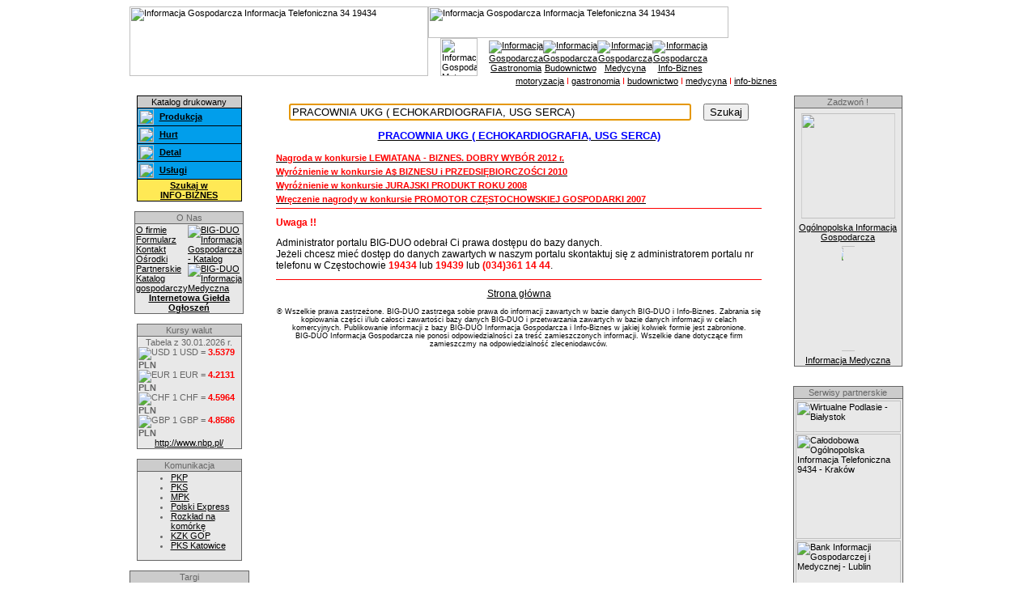

--- FILE ---
content_type: text/html
request_url: http://informacjagospodarcza.com.pl/szukaj/index.php?rs=61&fraza=PRACOWNIA%20UKG%20(%20ECHOKARDIOGRAFIA,%20USG%20SERCA)&og=16&dalej=0&ih=18328
body_size: 47577
content:
<HTML lang="pl">
<HEAD>
<META http-equiv=Content-Type content="text/html; charset=iso-8859-2">
<TITLE>PRACOWNIA UKG ( ECHOKARDIOGRAFIA, USG SERCA) Informacja Gospodarcza Informacja Medyczna Informacja Telefoniczna BIG-DUO Częstochowa 19434 19439  
</TITLE>

<meta name="description" content="Informacja Gospodarcza BIG DUO Częstochowa ogólopolska informacja telefoniczna i medyczna tel. 34 19439,baza danych firm i produktów, PRACOWNIA UKG ( ECHOKARDIOGRAF ">
<meta name="title" content="PRACOWNIA UKG ( ECHOKARDIOGRAFIA, USG SERCA) Informacja Gospodarcza Informacja Medyczna Informacja Telefoniczna BIG-DUO Częstochowa 19434 19439">

<meta name="keywords" content="informacja gospodarcza,telefoniczna,BIG DUO,medyczna,motoryzacja,Częstochowa, PRACOWNIA UKG ( ECHOKARDIOGRAF" >

<meta name="verify-v1" content="ZndcZ5IBUptSn07PN3mbjgbbBD/F50RTaoiidz+zZtQ=" >

<meta name='Revisit-After' content='2 Days' >
<meta name='Robots' content='index,follow' >
<meta name='Author' content='Informacja Gospodarcza Telefoniczna Medyczna: www.bigduo.pl www.informacjagospodarcza.com.pl' >

<link rel="shortcut icon" href="http://www.bigduo.pl/images/bigduo.ico" type="image/x-icon">
<link rel="stylesheet" href="http://www.bigduo.pl/pliki/rom.css" type="text/css">
<link rel="stylesheet" href="http://www.bigduo.pl/szukaj/szukaj.css" type="text/css">
<link href="http://www.bigduo.pl/css/baner.css" rel="stylesheet" type="text/css" />
<link href="http://www.bigduo.pl/banery/deltim/deltim.css" rel="stylesheet" type="text/css" />
<link href="http://www.bigduo.pl/banery/dzwigbud/dzwig.css" rel="stylesheet" type="text/css" />
<link href="http://www.bigduo.pl/banery/bsystem/bsystem.css" rel="stylesheet" type="text/css" />
<link href="http://www.bigduo.pl/banery/ascendo/ascendo.css" rel="stylesheet" type="text/css" />
<link href="http://www.bigduo.pl/banery/pacak/pacak.css" rel="stylesheet" type="text/css" />

<script type="text/javascript" src="../js/jquery-1.10.2.js"></script>
<script type="text/javascript" src="../js/jquery-2.1.0.js"></script>
<script type="text/javascript" src="../js/jquery-ui-1.10.4.custom.js"></script>


<SCRIPT type="text/javascript" src="http://www.bigduo.pl/pliki/skrypt.js"></SCRIPT>
<style type="text/css">
<!--
body {
	background-color: #FFFFFF;
}
-->
</style>
<STYLE type="text/css">
<!--
.jajko {position:absolute; visibility:visiable; left:60; top:30; z-index:10}
.choinka1 {position:absolute; visibility:visiable; left:1; top:200; z-index:10}
.choinka2 {position:absolute; visibility:visiable; right:10; top:200; z-index:10}
.obraz1 { position: absolute; left: 370; top: 160; visibility: visible; border: 2px solid red }
.obraz2 { position: absolute; left: 370; top: 160; visibility: visible; border: 2px solid blue}
.obraz { position: absolute; left: 350; top: 160; visibility: visible; z-index: 9999999999999;}
TD {
	FONT-SIZE: 10pt; COLOR: #000000; FONT-FAMILY: Arial,Helvetica
}
.branch {
	FONT-SIZE: 10pt; TEXT-DECORATION: underline
}
.calendar {
	FONT-SIZE: 10pt; COLOR: teal
}
.titlebar {
	FONT-SIZE: 10pt; COLOR: white
}
.link {
	FONT-SIZE: 9pt; TEXT-DECORATION: underline
}
.description {
	FONT-SIZE: 9pt; COLOR: #606060; LINE-HEIGHT: 14pt
}
A:unknown {
	COLOR: #000099
}
A:unknown {
	COLOR: #663366
}
A:hover {
	COLOR: #FF0000}
a:link {
	color: #000000;
}
a:visited {
	color: #666666;
}
a {
	font-size: 8pt;
}
body,td,th {
	font-size: 8pt;
	color: #666666;
}
a:active {
	color: #FF0000;
}
.style15 {
	color: #002A96;
	font-weight: bold;
}
.style25 {
	color: #D4D0C8;
	font-weight: bold;
}
.style28 {color: #999999}
.style49 {color: #000000}
.style50 {color: #FF0000}
.style51 {color: #FF0000; font-size: 8pt; font-family: Arial, Helvetica, sns-serif; font-weight: bold;}
-->
</STYLE>

<META content="MSHTML 6.00.2800.1479" name=GENERATOR>

<script type="text/JavaScript">
<!--
function MM_preloadImages() { //v3.0
  var d=document; if(d.images){ if(!d.MM_p) d.MM_p=new Array();
    var i,j=d.MM_p.length,a=MM_preloadImages.arguments; for(i=0; i<a.length; i++)
    if (a[i].indexOf("#")!=0){ d.MM_p[j]=new Image; d.MM_p[j++].src=a[i];}}
}

function MM_nbGroup(event, grpName) { //v6.0
  var i,img,nbArr,args=MM_nbGroup.arguments;
  if (event == "init" && args.length > 2) {
    if ((img = MM_findObj(args[2])) != null && !img.MM_init) {
      img.MM_init = true; img.MM_up = args[3]; img.MM_dn = img.src;
      if ((nbArr = document[grpName]) == null) nbArr = document[grpName] = new Array();
      nbArr[nbArr.length] = img;
      for (i=4; i < args.length-1; i+=2) if ((img = MM_findObj(args[i])) != null) {
        if (!img.MM_up) img.MM_up = img.src;
        img.src = img.MM_dn = args[i+1];
        nbArr[nbArr.length] = img;
    } }
  } else if (event == "over") {
    document.MM_nbOver = nbArr = new Array();
    for (i=1; i < args.length-1; i+=3) if ((img = MM_findObj(args[i])) != null) {
      if (!img.MM_up) img.MM_up = img.src;
      img.src = (img.MM_dn && args[i+2]) ? args[i+2] : ((args[i+1])? args[i+1] : img.MM_up);
      nbArr[nbArr.length] = img;
    }
  } else if (event == "out" ) {
    for (i=0; i < document.MM_nbOver.length; i++) {
      img = document.MM_nbOver[i]; img.src = (img.MM_dn) ? img.MM_dn : img.MM_up; }
  } else if (event == "down") {
    nbArr = document[grpName];
    if (nbArr)
      for (i=0; i < nbArr.length; i++) { img=nbArr[i]; img.src = img.MM_up; img.MM_dn = 0; }
    document[grpName] = nbArr = new Array();
    for (i=2; i < args.length-1; i+=2) if ((img = MM_findObj(args[i])) != null) {
      if (!img.MM_up) img.MM_up = img.src;
      img.src = img.MM_dn = (args[i+1])? args[i+1] : img.MM_up;
      nbArr[nbArr.length] = img;
  } }
}
//-->
</script>
</HEAD>
<body>
<DIV>
  <table width="100%" border="0" cellpadding="0" cellspacing="0" >
    <tr>
      <td width="12%" height="13" background="../pliki/tlo.gif">&nbsp;</td>
      <td width="77%" height="13" background="../pliki/tlo.gif" valign="top" >
      <table width="800" border="0" cellspacing="0" cellpadding="0"  background="../pliki/tlo.gif">
        <tr>
          <td width="44%"><a href="http://www.bigduo.pl"><img src="../pliki/a1.jpg" alt="Informacja Gospodarcza Informacja Telefoniczna 34 19434" width="369" height="86" border="0"></a></td>
          <td width="56%"><table width="99%" border="0" cellspacing="0" cellpadding="0">
            <tr>
              <td><a href="http://www.bigduo.pl"><img src="../pliki/a2.jpg" alt="Informacja Gospodarcza Informacja Telefoniczna 34 19434" width="371" height="39" border="0"></a></td>
            </tr>
            <tr>
              <td><table width="81%" border="0" cellpadding="0" cellspacing="0">
                <tr>
                  <td width="75"><div align="center"><a href="http://www.moto.bigduo.pl" target="_top" onClick="MM_nbGroup('down','group1','p1','../pliki/p_1.gif',1)" onMouseOver="MM_nbGroup('over','p1','../pliki/p_1a.gif','../pliki/p_1a.gif',1)" onMouseOut="MM_nbGroup('out')"><img src="../pliki/p_1.gif" alt="Informacja Gospodarcza Motoryzacja" name="p1" width="46" height="47" border="0" ></a></div></td>
                  <td width="59"><div align="center"><a href="http://www.gastronomia.bigduo.pl" target="_top" onClick="MM_nbGroup('down','group1','p2','../pliki/p_2.gif',1)" onMouseOver="MM_nbGroup('over','p2','../pliki/p_2a.gif','../pliki/p_2a.gif',1)" onMouseOut="MM_nbGroup('out')"><img name="p2" src="../pliki/p_2.gif" border="0" alt="Informacja Gospodarcza Gastronomia" ></a></div></td>
                  <td width="63"><div align="center"><a href="http://www.buduj.bigduo.pl" target="_top" onClick="MM_nbGroup('down','group1','p3','../pliki/p_3.gif',1)" onMouseOver="MM_nbGroup('over','p3','../pliki/p_3a.gif','../pliki/p_3a.gif',1)" onMouseOut="MM_nbGroup('out')"><img name="p3" src="../pliki/p_3.gif" border="0" alt="Informacja Gospodarcza Budownictwo" ></a></div></td>
                  <td width="64"><div align="center"><a href="http://www.medycyna.bigduo.pl" target="_top" onClick="MM_nbGroup('down','group1','p4','../pliki/p_4.gif',1)" onMouseOver="MM_nbGroup('over','p4','../pliki/p_4a.gif','../pliki/p_4a.gif',1)" onMouseOut="MM_nbGroup('out')"><img name="p4" src="../pliki/p_4.gif" border="0" alt="Informacja Gospodarcza Medycyna" ></a></div></td>
                  <td width="51"><div align="center"><a href="http://www.info-biznes.pl/" target="_top" onClick="MM_nbGroup('down','group1','p5','../pliki/p_5.gif',1)" onMouseOver="MM_nbGroup('over','p5','../pliki/p_5a.gif','../pliki/p_5a.gif',1)" onMouseOut="MM_nbGroup('out')"><img name="p5" src="../pliki/p_5.gif" border="0" alt="Informacja Gospodarcza Info-Biznes" ></a></div></td>
                </tr>
</table>
              </td>
            </tr>
          </table></td>
        </tr>
      </table></td>
      <td width="11%" background="../pliki/tlo.gif">&nbsp;</td>
    </tr>
    <tr>
      <td height="13">&nbsp;</td>     
      <td height="13" valign="top" ><div align="right">
        <table width="51%" border="0" cellpadding="0" cellspacing="0">
          <tr>
            <td width="44%"> <a href="http://www.moto.bigduo.pl" class="submenu">motoryzacja</a> <span class="style50">I</span> <a href="http://www.gastronomia.bigduo.pl" class="submenu">gastronomia</a> <span class="style50">I</span> <a href="http://www.buduj.bigduo.pl" class="submenu">budownictwo</a> <span class="style50">I</span> <a href="http://www.medycyna.bigduo.pl" class="submenu">medycyna</a> <span class="style50">I</span> <a href="http://www.info-biznes.pl/" class="submenu">info-biznes</a> </td>
            </tr>
        </table>
        </div></td>
      <td >&nbsp;</td>
    </tr>
  </table>
 
</DIV>
<CENTER>
<CENTER>
<TABLE width="78%" border=0 align="center" cellPadding=1 cellSpacing=10>
  <TBODY>
  <TR>
    <TD vAlign=top width="17%" cellpadding="1" cellspacing="0" align='center'>
          <TABLE width="130" border=0 cellPadding=1 cellSpacing=1 bgcolor="000000">
            <TBODY>
              <TR>
                <TD bgcolor="CCCCCC"><DIV align=center class="style49">Katalog drukowany</DIV></TD>
            </TR>
              <TR>
                <TD borderColor="019EEB" bgColor="019EEB" class="navi"><div align="left" class="style25">
                  <table width="100%" border="0" cellspacing="0" cellpadding="0">
                    <tr>
                      <td width="20%"><font 
            face="Verdana, Arial, Helvetica, sans-serif" size=2><a 
            href="http://www.bigduo.pl/prod.php" 
            target=_self class="style49"><img src="../pliki/inf.gif" width="19" height="19" border="0" alt='Informacja Gospodarcza - Produkcja'></a></font></td>
                      <td width="80%"><strong><font 
            face="Verdana, Arial, Helvetica, sans-serif" size=2><a 
            href="http://www.bigduo.pl/prod.php" 
            target=_self class="style49" title='Informacja Gospodarcza - Produkcja'>Produkcja</a></font></strong></td>
                    </tr>
                  </table>
                  </div></TD>
            </TR>
              <TR>
                <TD borderColor="019EEB" bgColor="019EEB" class="navi"><div align="left" class="style25">
                  <table width="100%" border="0" cellspacing="0" cellpadding="0">
                    <tr>
                      <td width="20%"><font 
            face="Verdana, Arial, Helvetica, sans-serif" size=2><a 
            href="http://www.bigduo.pl/hurt.php" 
            target=_self class="style49"><img src="../pliki/inf.gif" width="19" height="19" border="0" alt='Informacja Gospodarcza - Hurt'></a></font></td>
                      <td width="80%"><strong><font 
            face="Verdana, Arial, Helvetica, sans-serif" size=2><a 
            href="http://www.bigduo.pl/hurt.php" title='Informacja Gospodarcza - Hurt'>Hurt</a></font></strong></td>
                    </tr>
                  </table>
                </div></TD>
            </TR>
              <TR>
                <TD borderColor="0099ff" bgColor="019EEB" class="navi"><div align="left" class="style25">
                  <table width="100%" border="0" cellspacing="0" cellpadding="0">
                    <tr>
                      <td width="20%"><font 
            face="Verdana, Arial, Helvetica, sans-serif" size=2><a 
            href="http://www.bigduo.pl/detal.php" 
            target=_self class="style49"><img src="../pliki/inf.gif" width="19" height="19" border="0" alt='Informacja Gospodarcza - Detal'></a></font></td>
                      <td width="80%"><strong><font 
            face="Verdana, Arial, Helvetica, sans-serif" size=2><a 
            href="http://www.bigduo.pl/detal.php" title='Informacja Gospodarcza - Detal'>Detal</a></font></strong></td>
                    </tr>
                  </table>
                </div></TD>
            </TR>
              <TR>
                <TD borderColor="0099ff" bgColor="019EEB" class="navi"><div align="left" class="style25">
                  <table width="100%" border="0" cellspacing="0" cellpadding="0">
                    <tr>
                      <td width="20%"><font 
            face="Verdana, Arial, Helvetica, sans-serif" size=2><a 
            href="http://www.bigduo.pl/uslugi.php" 
            target=_self class="style49"><img src="../pliki/inf.gif" width="19" height="19" border="0" alt='Informacja Gospodarcza - Usługi'></a></font></td>
                      <td width="80%"><strong><font 
            face="Verdana, Arial, Helvetica, sans-serif" size=2><a 
            href="http://www.bigduo.pl/uslugi.php" title='Informacja Gospodarcza - Usługi'>Usługi</a></font></strong></td>
                    </tr>
                  </table>
                </div></TD>
            </TR>
              <TR>
                <TD height="26" bgColor="FFE955"><DIV align=center><FONT face="Verdana, Arial, Helvetica, sans-serif" 
            size=2><A href="http://www.info-biznes.pl/" title='Informacja Gospodarcza - InfoBiznes'><B><span class="style49">Szukaj 
                  w</span><BR>
                  <span class="style49">INFO-BIZNES</span></B></A></FONT></DIV></TD>
            </TR>

              </TBODY>
            </TABLE><br>     
     
          	    
	    
        <TABLE width="130" border=0 cellPadding=1 cellSpacing=1 bgcolor="666666">
          <TBODY>
            <TR>
              <TD class=naglowek_szpalty bgColor="CCCCCC"><div align="center">O Nas </div></TD>
            </TR>
            <TR>
              <TD height="67" bgColor="E8E8E8" class=listawszpalcie>
                
                    <TABLE cellSpacing=0 cellPadding=0 width="100%">
                      <TBODY>
                        <TR>
                          <TD width="52%" class=link><DIV><A href="http://www.bigduo.pl/kontakt.htm">O 
                            firmie</A></DIV>
                              <DIV><A 
                  href="http://www.bigduo.pl/kwest.htm">Formularz</A></DIV>
                              <DIV><A 
                  href="../pliki/kontakt.php">Kontakt</A></DIV>
				  <DIV><a href="../pliki/osrodki.php">Ośrodki Partnerskie</A></DIV>
				  <DIV><a href="index.php?rs=90">Katalog gospodarczy</A></DIV>
				  				  </TD>
				  
                          <TD width="48%" class=ico><p><a href="http://www.bigduo.pl/prod.php"><IMG 
                  src="../pliki/19434.jpg" border="0" alt='BIG-DUO Informacja Gospodarcza - Katalog'></a><br>
                            <a href="http://www.medycyna.bigduo.pl"><img 
                  src="../pliki/19439.jpg" border="0" alt='BIG-DUO Informacja Medyczna'></a></p>
                          </TD>
                        </TR>
                        <TR>
                          <TD class=wspo colSpan=2><div align="center"><A 
                  href="http://www.bigduo.pl/gielda/"><strong>Internetowa Giełda Ogłoszeń </strong></A> </div></TD>
                        </TR>
                      </TBODY>
                    </TABLE>
                  </TD>
            </TR>
          </TBODY>
          </TABLE>
        <br>
	
	 <TABLE width='130' border=0 cellPadding=1 cellSpacing=1 bgcolor='#666666'>          <TBODY>            <TR>             <TD class=naglowek_szpalty bgColor='CCCCCC'><div align='center'><span class='zn'>Kursy walut</span></div></TD>              </TR>            <TR>              <TD height='67' bgColor='E8E8E8' class=listawszpalcie>                <DIV class=kurs>                  <DIV class=zn></DIV>                        <DIV class=zz>                          <DIV class='nag' style='text-align:center'>Tabela z 30.01.2026 r.<BR>                          </DIV>  <DIV class=kursy><IMG src='../pliki/kursy_usd.gif' alt='USD'> 1 USD = <B><font color='FF0000'>3.5379</font> PLN</B><BR><IMG src='../pliki/kursy_eur.gif' alt='EUR'> 1 EUR = <B><font color='FF0000'>4.2131</font> PLN</B><BR><IMG src='../pliki/kursy_chf.jpg' alt='CHF'> 1 CHF = <B><font color='FF0000'>4.5964</font> PLN</B><BR><IMG src='../pliki/kursy_gbp.gif' alt='GBP'> 1 GBP = <B><font color='FF0000'>4.8586</font> PLN</B><BR>                          </DIV>                          <DIV class=zrodlo style='text-align:center'><A href='http://www.nbp.pl/' target=_blank>http://www.nbp.pl/</A></DIV>                        </DIV>                    </DIV>                    </TD>              </TR>            </TBODY>        </TABLE> 
<!--
	
	<br>
    <TABLE width="130" border=0 cellPadding=0 cellSpacing=0>
	<tr><td>
           <table align="center" border="0" cellpadding=0 cellspacing=0>
           <tr>
              <td align="center">Reklama</td>
           </tr>
           <tr><td align="center"><br /></td></tr>
           <tr>
           <td align="center">
      	        <object classid="clsid:d27cdb6e-ae6d-11cf-96b8-444553540000" codebase="http://fpdownload.macromedia.com/pub/shockwave/cabs/flash/swflash.cab#version=6,0,0,0" width="200" height="120" id="tech" align="middle">
		<param name="allowScriptAccess" value="sameDomain" />
		<param name="movie" value="../banery/ctb212.swf" />
		<param name="quality" value="high" />
		<embed src="../banery/ctb212.swf" quality="high" width="120" height="212" name="tech" align="middle" allowScriptAccess="sameDomain" type="application/x-shockwave-flash" pluginspage="http://www.macromedia.com/go/getflashplayer" />
	        </object>
           </td>
          </tr>
         </table>
	</td>
	</table>
-->	

	
        <br>
        <TABLE width="130" border=0 cellPadding=1 cellSpacing=1 bgcolor="666666">
        <TBODY>
          <TR>
            <TD class=naglowek_szpalty bgColor="CCCCCC"><div align="center"> Komunikacja </div></TD>
          </TR>
          <TR>
            <TD width="100%" height="92" 
                        bgColor="E8E8E8" class=listawszpalcie><ul>
                <li><a href="http://rozklad.pkp.pl/bin/query.exe/pn" target="_blank" class="style28">PKP </a></li>
              <li><font size="2" face="Verdana, Arial, Helvetica, sans-serif"><a href="http://www.pks-czestochowa.pl" target="_blank">PKS</a></font> </li>
              <li><font size="2" face="Verdana, Arial, Helvetica, sans-serif"><a href="http://www.mpk.czest.pl" target="_blank">MPK</a></font> </li>
              <li><font size="2" face="Verdana, Arial, Helvetica, sans-serif"><a href="http://wwwrozklad.com.pl/pex.htm" target="_blank">Polski Express</a></font> </li>
	      <!--
              <li><font size="2" face="Verdana, Arial, Helvetica, sans-serif"><a href="http://www.biesy.pl" target="_blank">Biesy</a></font></li>
	      -->
              <li> <font size="2" face="Verdana, Arial, Helvetica, sans-serif"><a href="http://www.rozklad.czest.pl" target="_blank">Rozkład na komórkę </a></font></li>
	      <li> <font size="2" face="Verdana, Arial, Helvetica, sans-serif"><a href="http://www.kzkgop.pl" target="_blank">KZK GOP </a></font></li>
	      <li> <font size="2" face="Verdana, Arial, Helvetica, sans-serif"><a href="http://www.pks.katowice.pl" target="_blank">PKS Katowice </a></font></li>
            </ul></TD>
          </TR>
        </TBODY>
      </TABLE>
	  <br>
        <TABLE width="130" border=0 cellPadding=1 cellSpacing=1 bgcolor="666666">
          <TBODY>
            <TR>
              <TD class=naglowek_szpalty bgColor="CCCCCC"><div align="center">Targi</div></TD>
            </TR>
            <TR>
              <TD height="67" bgColor="E8E8E8" class=listawszpalcie>
	      <ul>
                  <li class="submenu"><a href="http://www.mtp.com.pl/">Targi Poznańskie</a></li>
                <li class="submenu"><a href="http://www.katowice.mtk.katowice.pl/">Targi Katowickie</a></li>
                <li class="submenu"><a href="http://www.mtl.lodz.pl/">Targi Łódzkie</a></li>
                <li class="submenu"><a href="http://www.targikielce.pl/"Targi w Kielcach</a></li>
                <li class="submenu"><a href="http://www.mtgsa.com.pl/">Targi w Gdańsku</a></li>
                <li class="submenu"><a href="http://www.targi.krakow.pl/">Targi w Krakowie</a></li>
                <li class="submenu"><a href="http://www.targi.brno.pl/">Targi w Brnie</a></li>
	        <li class="submenu"><a href="http://www.targictb.pl/">TARGI CZĘSTOCHOWSKIE</a></li>
	    <!--
	      <li class="submenu"><a href="http://www.exposilesia.pl/" ><span class="submenu">Targi Expo Silesia</span></a></li>
	      -->
              </ul></TD>
            </TR>
          </TBODY>
        </TABLE>
	<br>
	
	<TABLE width="130" border=0 cellPadding=0 cellSpacing=0>
	<tr><td height='10'></td>
	<tr><td>
	  <a href='http://www.evopress.pl' target='evo' title='EVOPRESS Agencja Reklamy'> 
	  <img src="../banery/evopress1.png" width='130' border='0'> 
	  </a>
	</td>
	<tr><td height='20'></td>
	</table>

<!--
	<TABLE width="130" border=0 cellPadding=0 cellSpacing=0>
	<tr><td>
           <table align="center" border="0" cellpadding=0 cellspacing=0>
           <tr>
              <td align="center">Reklama</td>
           </tr>
           <tr><td align="center"><br /></td></tr>
           <tr>
           <td align="center">
      	        <object classid="clsid:d27cdb6e-ae6d-11cf-96b8-444553540000" codebase="http://fpdownload.macromedia.com/pub/shockwave/cabs/flash/swflash.cab#version=6,0,0,0" width="200" height="120" id="tech" align="middle">
		<param name="allowScriptAccess" value="sameDomain" />
		<param name="movie" value="../banery/ctb212.swf" />
		<param name="quality" value="high" />
		<embed src="../banery/ctb212.swf" quality="high" width="200" height="120" name="tech" align="middle" allowScriptAccess="sameDomain" type="application/x-shockwave-flash" pluginspage="http://www.macromedia.com/go/getflashplayer" />
	        </object>
           </td>
          </tr>
         </table>
	</td>
	</table>
-->
<br>

       <!-- FORABIANIE KLUCZY -->
	<TABLE width="130" border=0 cellPadding=0 cellSpacing=0>
        <tr><td height='20'></td></tr>
	<tr><td align='left'>
        <div class="pacak" onclick="window.open('http://www.bigduo.pl/szukaj/index.php?rs=80&nf=20532');">
        <div class="xn1_pc"><img src='../banery/pacak/pacak.jpg' width='120' /></div>
        <div class="xn2_pc">
         AWARYJNE <BR> OTWIERANIE <br />
         DRZWI <br />
        </div>
        <div class="xn3_pc">
         601-543-953 
        </div>
       </div>
        </td>
	</table>

<!--	
	<TABLE width="130" border=0 cellPadding=0 cellSpacing=0>
	<tr><td>
	<object classid="clsid:D27CDB6E-AE6D-11cf-96B8-444553540000" codebase="http://download.macromedia.com/pub/shockwave/cabs/flash/swflash.cab#version=7,0,19,0" width="120" height="250" title="dorabianie kluczy">
          <param name="movie" value="../banery/dorabianie1.swf" />
         <param name="quality" value="high" />
         <embed src="../banery/dorabianie1.swf" quality="high" pluginspage="http://www.macromedia.com/go/getflashplayer" type="application/x-shockwave-flash" width="120" height="250"></embed>
        </object>

	</td>
	</table>
	

	<TABLE width="130" border=0 cellPadding=0 cellSpacing=0>
	<tr><td>
	<object classid="clsid:D27CDB6E-AE6D-11cf-96B8-444553540000" codebase="http://download.macromedia.com/pub/shockwave/cabs/flash/swflash.cab#version=7,0,19,0" width="120" height="250" title="granpol">
          <param name="movie" value="../banery/granpol.swf" />
         <param name="quality" value="high" />
         <embed src="../banery/granpol.swf" quality="high" pluginspage="http://www.macromedia.com/go/getflashplayer" type="application/x-shockwave-flash" width="120" height="250"></embed>
        </object>
	</td>
	</table>


	<TABLE width="130" border=0 cellPadding=0 cellSpacing=0>
        <tr><td height='20'></td></tr>
	<tr><td align='left'>
          <div class='nicol' onclick='window.open("http://www.krawiectwonicol.pl");'>
           <div class='xn1'>Usługi krawieckie</div>
	   <div class='xn2'>
	     Krawiectwo NICOL <br />
	     tel. <br> 503-067-763
	   </div>
          </div>
        </td>
	</table>
-->	
	
	<!-- DELTIM -->
	<TABLE width="130" border=0 cellPadding=0 cellSpacing=0>
        <tr><td height='20'></td></tr>
	<tr><td align='left'>
          
        <div class='nicol' onclick='window.open("http://www.szwalnia.bigduo.pl");'>
          <div class='xn1'>Usługi szwalnicze DELTIM</div>
	    <div class='xn2'>
	      Najniższe ceny<br/>
	      kom.<br> 668-584-660<br/>
	      Szybkie terminy<br/>	
	    </div>
         </div>

        
	</td>
	</table>
	
	
	<!-- KESSEL -->
          <TABLE width="130" border=0 cellPadding=0 cellSpacing=0>
            <tr><td height='10'></td></tr>
	    <tr><td>
	    <div class='as_nicol' onclick='kss_zapisz("https://www.kesselexpert.pl");'>
	       <img src='http://www.bigduo.pl/banery/kessel/kessel.jpg' width='189' style='border: 1px solid #000'>
	    </div>
	    <script src='http://www.bigduo.pl/banery/kessel/zapisz_kessel.js' type='text/javascript'></script
	    </td></tr>
         </table>
	<!-- KESSEL -->

	
	
        </TD>
    <!-- Prawa strona -->
    
    
    <TD width="65%" vAlign=top class="style15" border="0" cellpadding="1" cellspacing="0">
<p><CENTER><TABLE width='600' border='0' cellPadding='0' cellSpacing='0' ><tr><td height='10'></td><tr><td style='opis' align='center'><form name='pigwa' method='post' action='http://www.bigduo.pl/szukaj/index.php'><input type='hidden' name='rs' value='20'><input type='hidden' name='ktoco' value='1'><input name='fraza' value='PRACOWNIA UKG ( ECHOKARDIOGRAFIA, USG SERCA)' size='60'> &nbsp;&nbsp;&nbsp;&nbsp;<input type='submit' value='Szukaj'></form><script language='JavaScript'> 
<!-- 
   document.pigwa.fraza.focus(); 
--> 
</script> 
<tr><td class='nazwa' align='center'><h1><a href='http://www.bigduo.pl/szukaj/index.php?fraza=PRACOWNIA UKG ( ECHOKARDIOGRAFIA, USG SERCA)&rs=20' title='PRACOWNIA UKG ( ECHOKARDIOGRAFIA, USG SERCA)'><h1>PRACOWNIA UKG ( ECHOKARDIOGRAFIA, USG SERCA)</h1></a></h1></td><tr><td height='5'></td><tr><td><a href='http://www.bigduo.pl/szukaj/index.php?rs=125'><span class='style51'>Nagroda w konkursie LEWIATANA - BIZNES. DOBRY WYBÓR 2012 r.</span></a></td><tr><td height='5'></tr><tr><td><a href='http://www.bigduo.pl/szukaj/index.php?rs=120'><span class='style51'>Wyróżnienie w konkursie A$ BIZNESU i PRZEDSIĘBIORCZOŚCI 2010</span></a></td><tr><td height='5'></tr><tr><td><a href='http://www.bigduo.pl/szukaj/index.php?rs=110'><span class='style51'>Wyróżnienie w konkursie JURAJSKI PRODUKT ROKU 2008</span></a></td><tr><td height='5'></tr><tr><td><a href='http://www.bigduo.pl/szukaj/index.php?rs=100'><span class='style51'>Wręczenie nagrody w konkursie PROMOTOR CZĘSTOCHOWSKIEJ GOSPODARKI 2007</span></a></td><tr><td height='5'></td><tr><td height='1' bgcolor='#FF0000'><tr><td height='10'></td><tr><td><font class='redgr'>Uwaga !!</font><p><font class='black'>Administrator portalu BIG-DUO odebrał Ci prawa dostępu do bazy danych. <br>Jeżeli chcesz mieć dostęp do danych zawartych w naszym portalu skontaktuj się z administratorem portalu nr telefonu w Częstochowie <font class='redgr'>19434</font> lub <font class='redgr'>19439</font> lub <font class='redgr'>(034)361 14 44</font>. </font><p></td><tr><td height='10'></td><tr><td height='1' bgcolor='#FF0000'><tr><td height='10'></td><tr><td align='center' class='black'><a href='http://www.bigduo.pl'><span class='black'>Strona główna</span></a><tr><td height='10'></td><tr><td align='center' class='maly'>&reg; Wszelkie prawa zastrzeżone. BIG-DUO zastrzega sobie prawa do informacji zawartych w bazie danych BIG-DUO i Info-Biznes. Zabrania się kopiowania części i/lub całosci zawartości bazy danych BIG-DUO i przetwarzania zawartych w bazie danych informacji w celach komercyjnych. Publikowanie informacji z bazy BIG-DUO Informacja Gospodarcza i Info-Biznes w jakiej kolwiek formie jest zabronione.<br>BIG-DUO Informacja Gospodarcza nie ponosi odpowiedzialności za treść zamieszczonych informacji. Wszelkie dane dotyczące firm zamieszczmy na odpowiedzialność zleceniodawców. </td><tr><td height='20'></td></table>      </TD>
    <TD width="18%" valign="top" align='middle'>
    
    <TABLE width="130" border=0 cellPadding=1 cellSpacing=1 bgcolor="666666">
          <TBODY>
            <TR>
              <TD class=naglowek_szpalty bgColor="CCCCCC"><div align="center">Zadzwoń !</div></TD>
            </TR>
            <TR>
              <TD height="67" bgColor="E8E8E8" class=listawszpalcie><div align="center"><strong>
	       <img src='../images/19434_2.png' class='tel1a' width='130' />
              <!--    
	       <object classid="clsid:D27CDB6E-AE6D-11cf-96B8-444553540000" codebase="http://download.macromedia.com/pub/shockwave/cabs/flash/swflash.cab#version=7,0,19,0" width="130" height="56">
                  <param name="movie" value="../pliki/numer194-34.swf">
                  <param name="quality" value="high">
                  <param name="BGCOLOR" value="E8E8E8">
                  <embed src="../pliki/numer194-34.swf" width="130" height="56" quality="high" pluginspage="http://www.macromedia.com/go/getflashplayer" type="application/x-shockwave-flash" bgcolor="E8E8E8"></embed>
                </object>
	       -->	
                </strong>
		<a href='http://www.bigduo.pl'><span class='listawszpalcie'>
		Ogólnopolska Informacja Gospodarcza
		</span></a>
		<img src='../images/19439_2.png' class='tel1b' width='130' />
		<!--
                <object classid="clsid:D27CDB6E-AE6D-11cf-96B8-444553540000" codebase="http://download.macromedia.com/pub/shockwave/cabs/flash/swflash.cab#version=7,0,19,0" width="130" height="56">
                  <param name="movie" value="../pliki/numer194-39.swf">
                  <param name="quality" value="high">
                  <param name="BGCOLOR" value="E8E8E8">
                  <embed src="../pliki/numer194-39.swf" width="130" height="56" quality="high" pluginspage="http://www.macromedia.com/go/getflashplayer" type="application/x-shockwave-flash" bgcolor="E8E8E8"></embed>
                </object>
		-->
		<a href='http://www.medycyna.bigduo.pl' target='med'><span class='listawszpalcie'>
                Informacja Medyczna </span></a> </div></TD>
            </TR>
          </TBODY>
        </TABLE>        
      <br>
    
      <!--
      <TABLE width="130" border=0 cellPadding=1 cellSpacing=1>
      <tr><td align='center'><a href='http://www.robelit.pl' target=robelit><strong>DASZKI</strong></a></td></tr>
      </table>
      <br>
      -->
      
      <TABLE width="130" border=0 cellPadding=1 cellSpacing=1 bgcolor="666666">
        <TBODY>
          <TR>
            <TD class=naglowek_szpalty bgColor="CCCCCC"><div align="center">
                <p align="center">Serwisy partnerskie </p>
            </div></TD>
          </TR>
          <TR>
            <TD width="100%" height="73" 
                        bgColor="E8E8E8" class=listawszpalcie><table width="100%" border="0" cellspacing="0" cellpadding="1">
                <tr>
                  <td><font face="Verdana, Arial, Helvetica, sans-serif" 
            size=2><a href="http://www.e-podlasie.pl/" target=e-podlasie><img 
            src="../pliki/epodlasie.gif" 
            alt="Wirtualne Podlasie - Białystok" width="130" height="39" 
            border=0></a></font></td>
                </tr>
                <tr>
                  <td><font face="Verdana, Arial, Helvetica, sans-serif" 
            size=2><a href="http://www.coit.pl/" target=coit><img 
            src="../pliki/coit.jpg" 
            alt="Całodobowa Ogólnopolska Informacja Telefoniczna 9434 - Kraków" width="130" 
            border=0></a></font></td>
                </tr>
		<!--
                <tr>
                  <td><font face="Verdana, Arial, Helvetica, sans-serif" 
            size=2><a href="http://www.hipolit.coit.pl/" target=hipolit><img 
            src="../pliki/hipolit.jpg" 
            alt="Informacja o Firmach - Hipolit - 9434 - Szczecin" 
            width=130  border=0></a></font></td>
                </tr>
		-->
		
                <tr>
                  <td><font face="Verdana, Arial, Helvetica, sans-serif" 
            size=2><a href="http://www.osim.lublin.pl/" target=lublin><img 
            src="../pliki/lublin.jpg" 
            alt="Bank Informacji Gospodarczej i Medycznej - Lublin" width="130" 
            border=0></a></font></td>
                </tr>
                <tr>
                  <td><font face="Verdana, Arial, Helvetica, sans-serif" 
            size=2><a href="http://www.rbit.pl/" target=rbit><img 
            src="../pliki/rbitrz1.jpg" 
            alt="Rbit - Informcja Gospodarcza 9434 - Rzeszów" 
            border=0 width='130'></a></font></td>
                </tr>
                <tr>
                  <td><font face="Verdana, Arial, Helvetica, sans-serif" 
            size=2><a href="http://www.renado.pl/" target=renado><img 
            src="../pliki/renado.gif" 
            alt="Renado Informacja Gospodarcza 9434 -  Gorzów Wielkopolski" width="130" 
            border=0 width='130'></a></font></td>
                </tr>
	<!--	
		<tr>
                  <td><font face="Verdana, Arial, Helvetica, sans-serif" 
            size=2><a href="http://www.leszno.9434.pl/" target=renado><img 
            src="../pliki/glob_leszno.jpg" 
            alt="GLOB Ogólnopolska Informacja Gospodarcza 9434 - Leszno" width="130" 
            border=0 ></a></font></td>
                </tr>
	
	       <tr>
                  <td><a href="http://www.pomorze.9439.pl" target="POMORZE"><img src="../pliki/pom9434.jpg" alt="Pomorskie Biuro Informacji Medycznej" width="130"  border="0"></a></td>
                </tr>	
	-->	
		<tr>
                  <td><a href="http://www.9434.poznan.pl" target="poznan"><img src="../pliki/rf1.gif" alt="Informacja Gospodarcza Poznań" width="130" border="0"></a></td>
                </tr>
	
		<tr>
                  <td><font face="Verdana, Arial, Helvetica, sans-serif" 
            size=2><a href="http://www.informacja19434.pl/" target=oig><img 
            src="../pliki/oig.gif" 
            alt="OIG Informacja Gospodarcza 9434 - Jelenia Góra" width="130" 
            border=0></a></font></td>
                </tr>
		
                <tr>
                  <td><a href="http://www.informacjagospodarcza.com.pl" target="BIG-DUO"><img src="../pliki/biglog3a.gif" alt="BIG-DUO Ogólnopolska Informacja Gospodarcza" width="130" border="0"></a></td>
                </tr>
            </table>
	    
	    </TD>
          </TR>
	  
<!--	
	<br>
	<TABLE width="130" border=0 cellPadding=0 cellSpacing=0>
	<tr><td height='10'></td>
 	<tr><td>
	<object classid="clsid:D27CDB6E-AE6D-11cf-96B8-444553540000" codebase="http://download.macromedia.com/pub/shockwave/cabs/flash/swflash.cab#version=7,0,19,0" width="130" height="250" title="Giełda Ptaków">
        <param name="movie" value="../banery/gielda.swf" />
        <param name="quality" value="high" />
        <embed src="../banery/gielda.swf" quality="high" pluginspage="http://www.macromedia.com/go/getflashplayer" type="application/x-shockwave-flash" width="130" height="250"></embed>
        </object>
	</td>
	</table>
-->	        
	</td>
	
<!--	
<br>
<table border=0 cellPadding=0 cellSpacing=0>
 <tr>
   <td>
     <div>
        <link href="../banery/wyspasozo/wyspasozo.css" rel="stylesheet" type="text/css" />
	<div class='nicolx' onclick='ws_zapisz("http://www.wyspasozo.pl");'> 
  	    <div class='logox'><img src='../banery/wyspasozo/wyspasozo.jpg'>
            <div class='xn1x'>Ośrodek Badawczo Rozwojowy</div>
	    <div class='xn2x'>
	      - Leczenie uzależnień <br>
	      - Pobyty rozwojowo-zdrowotne<br/>
	      - Innowacyjne metody terapii<br/>
	      - Holistyczna odnowa	
	    </div>
	    <div class='xn1x'>
		Zadzwoń <br> 884 831 831
	    </div>	
         </div>
         </div>
     </div>
     <script src='http://www.bigduo.pl/banery/wyspasozo/wyspa.js' type='text/javascript'></script>
   </td>
 </tr>
</table>
-->

<br> 

<!-- SZEREGOWKI -->
<!--
<TABLE width="130" border=0 cellPadding=0 cellSpacing=0>
        <tr><td height='10'></td></tr>
	<tr><td>
	<div class='as_nicol' onclick='sz_zapisz("https://www.buduj.bigduo.pl/index.php?rs=7&id=1747");'>
	<img src='http://www.bigduo.pl/banery/szeregowki/szeregowki.jpg' width='189' style='border: 1px solid #000'>
	</div>
	<script src='http://www.bigduo.pl/banery/szeregowki/szereg.js' type='text/javascript'></script
	</td></tr>
</table>
-->
<!-- SZEREGOWKI -->



<!-- BIUROSYSTEM --> 

	<TABLE width="130" border=0 cellPadding=0 cellSpacing=0>
	<tr><td height='10'></td>	
      <tr>
      <td>
       <div class='nicol_bs' onclick='bs_zapisz("https://system-biuro.com");'>
  	<div class='logo_bs'><img src='http://www.bigduo.pl/banery/bsystem/logo_04.png' width='189'>
    <div class='xn1_bs'>SZKOLENIA:</div>
	<div class='xn2_bs'>
	- BHP <br>
        - PPOŻ i Ewakuacji  <br>
        - Ochrony <br>&nbsp; &nbsp;&nbsp;&nbsp;&nbsp; Środowiska <br>
	</div>
	<div class='xn3_bs'>
	  <img src='http://www.bigduo.pl/banery/bsystem/bs-tel.webp' width='180'>
	<!--
      <span class='xn4_bs'>506-129-076</span>
      <span class='xn4_bs'>504-255-339</span>
        -->
	</div>	
  </div>
 
<script src='http://www.bigduo.pl/banery/bsystem/bsystem.js' type='text/javascript'></script>

      </td>
    </table>

<!-- BIUROSYSTEM -->    

<!-- ANODA -->
<TABLE width="130" border=0 cellPadding=0 cellSpacing=0>
	<tr><td height='10'></td></tr>	
        <tr><td>
	  <div class='as_nicol' onclick='ad_zapisz("https://www.anoda.com.pl");'>
	    <div class='as_logo'><img src='http://www.bigduo.pl/banery/anoda/anoda_baner_2022_aku.png'>
	    </div>
	  </div>
         <script src='http://www.bigduo.pl/banery/anoda/anoda.js' type='text/javascript'></script>
	</td></tr>
	</table>

<!-- ANODA -->

<!-- ASCENDO -->
<!--
	<TABLE width="130" border=0 cellPadding=0 cellSpacing=0>
	<tr><td height='10'></td></tr>	
        <tr><td>
	   <div class='as_nicol' onclick='as_zapisz("http://www.onkologiaczestochowa.pl");'>
  	   <div class='as_logo'><img src='http://www.bigduo.pl/banery/ascendo/ascendo1.jpg'>
           <div class='as_xn1'>Profilaktyka Diagnostyka Leczenie</div>
	   <div class='as_xn2'>
	      Poradnia Onkologii Klinicznej <br>
              Radioterapia  <br>
              Chirurgia Onkologiczna <br>
              Hematologia Onkologiczna <br>
              Dermatologia Onkologiczna <br>
              Chirurgia Klatki Piersiowej <br>
              Chirurgia Nowotworów Tarczycy
	   </div>
	   <div class='as_xn3'>
		  42-217 Częstochowa <br>
		  Rocha 155 <br> 
                  
                  <span class='as_xn4'>tel. 609-997-070</span>
	  </div>	
         </div>
         <script src='http://www.bigduo.pl/banery/ascendo/ascendo.js' type='text/javascript'></script>
	</td></tr>
	</table>
-->
<!-- ASCENDO -->

     <!-- dzwig-bud -->
     <!--
	<TABLE width="130" border=0 cellPadding=0 cellSpacing=0>
        <tr><td height='20'></td></tr>
	<tr><td align='left'>
          <div class='dzwig' onclick='window.open("http://www.dzwigi.bigduo.pl");'>
           <div class='xn1_dz'>Usługi dźwigiem 50T</div>
	   <div class='xn2_dz'>
	     DŹWIG-BUD <br />
	     tel. <br> 606-674-679<br>
	   </div>
          </div>
        </td>
	</table>
	  
	  
        </TBODY>
      </TABLE>
      -->
      
            <p>&nbsp;</p></TD>
  </TR>
  
  
  
  </TBODY>
</TABLE>
<table width="100%" border="0" cellspacing="0" cellpadding="0">


  <tr><td align='center'>
<!--
<script type="text/javascript">
google_ad_client = "pub-9029615887979163";
/* BIG-DUO */
google_ad_slot = "9391868266";
google_ad_width = 728;
google_ad_height = 90;
</script>
<script type="text/javascript"
src="http://pagead2.googlesyndication.com/pagead/show_ads.js">
</script>
-->

  </td>
 
<!-- 
  
  <tr><td align='center'>
  <font size=2 face='arial'><a href='http://www.kps.pl'>KPS.PL</a></font>
  &nbsp; <br>
  <font size=2 face='arial'>
  <a href='http://www.katalog.iq24.pl'>Katalog stron</a> 
  &nbsp;
  <a href='http://www.katalog.vdns.pl'>Katalog stron internetowych www</a>
  &nbsp;
  <a href='http://www.katalog.banmax.com'>web katalog stron www</a>
  &nbsp;
  <a href='http://www.katalog.mojelisty.com'>SEO katalog stron internetowych www</a>
  <br>
  <a href='http://www.katalog.go24.pl'>go24.pl ogłoszenia i oferty w sieci</a>
  &nbsp;
  <a href='http://katalog-stron.wfe.pl'>Katalog Stron - WFE</a>
  &nbsp;
  <a href='http://rozrywkowo.pl' target='_blank'>Humor</a>
  &nbsp;
  <a href="http://www.katalog4u.com/"  title="Katalog stron internetowych. Katalog SEO" id="ks620516">Katalog Stron WWW</a>
  &nbsp;
  <a href="http://www.bigduo.pl/linki"  title="Przydatne linki">Linki</a>
  
<a href="http://www.linkmania.pl" title="Linkmania" target="_blank">Linkmania</a> <br>  
<a href="http://www.emoto.com.pl" title="Autogiełda" target="_blank">Autogiełda</a> 
<a href="http://www.emieszkania.com.pl" title="Działki" target="_blank">Działki</a> 
<a href="http://www.eoferty.com.pl" title="Baza ogłoszeń" target="_blank">Baza ogłoszeń</a> 
<a href="http://www.epraca.com.pl" title="Praca w Anglii" target="_blank">Praca w Anglii</a> 
<a href="http://www.eholiday.com.pl" title="Tanie noclegi" target="_blank">Tanie noclegi</a> 
<a href="http://www.eamore.com.pl" title="Anonse" target="_blank">Anonse</a> 
<a href="http://www.ecom.com.pl" title="Galeria zdjęć" target="_blank">Galeria zdjęć</a> 
<a href="http://www.e-biznes.org" title="Własny e-biznes" target="_blank">Własny e-biznes</a> <br>
<a href="http://www.ulotka.org" title="Darmowe ulotki www" target="_blank">Darmowe ulotki www</a> 
<a href="http://www.freewebweb.com" title="Free webpage" target="_blank">Free webpage</a> 
<a href="http://www.ecom.net.pl" title="Strony www" target="_blank">Strony www</a> 
<a href="http://www.ebaza.biz" title="Baza stron www" target="_blank">Baza stron www</a>  <br>
<a href="http://www.witryna.info" title="Darmowe konta www" target="_blank">Darmowe konta www</a> 
<a href="http://www.ranking.net.pl" title="Check Page Rank" target="_blank">Check Page Rank</a> 
<a href="http://www.forumprawne.info" title="Pomoc prawna" target="_blank">Pomoc prawna</a> 
<a href="http://www.emiasto.org" title="Mapa polski" target="_blank">Mapa polski</a> 
<a href="http://www.publikuj.org" title="Przedruk artykułów" target="_blank">Przedruk artykułów</a> 

  
  
  </font>

  <br>

  <a href="http://www.prchecker.info/" target="_blank">
<img src="http://pr.prchecker.info/getpr.php?codex=aHR0cDovL3d3dy5iaWdkdW8ucGw=&tag=3" alt="Page Rank" border="0" /></a>

  </td></tr>
-->  

 <tr><td height='20'></td></tr> 

  <tr>
    <td background="../pliki/tlo_d.gif"><TABLE width="82%" align="center" cellPadding=0 cellSpacing=0>
      <TBODY>
        <TR>
          <TD width="52%" height="47" class=stat><DIV class=stat>
              <p align="right">Częstochowa ul. Krakowska 45 tel./fax +48(34)361 14 44,<br>
              Katowice ul. Sobieskiego 2 tel./fax +48 (32)203 69 39,<br>
<strong>&copy; BIG-DUO 1991-2023 </strong><BR>
                            </p>
              </DIV></TD>
          <TD width="48%" valign="top" class=stat><img src="../pliki/stopka.jpg" width="334" height="47"></TD>
        </TR>
      </TBODY>
    </TABLE>
      </td>
  </tr>
</table>

</CENTER></CENTER>
<!--
<div class='jajko'>
 <img src='../images/jajka.gif'>
</div>

<div class='choinka1'>
 <img src='../images/choinka.gif'>
</div>
<div class='choinka2'>
 <img src='../images/zyczenia.jpg'>
</div>
-->

<link href="https://fonts.googleapis.com/icon?family=Material+Icons" rel="stylesheet">    
<link href="naw.css" rel="stylesheet" type="text/css" />    

<div id="mySidenav" class="sidenav">
<!--    <a href="http://www.bigduo.pl/koper" id="lokal" target="_blank"><div class='lewo'>Sprzedam lokal</div><div class='prawo'><i class="material-icons">spa</i></div></a>-->
<!--    <a href="http://www.bigduo.pl/piec" id="piec" target="_blank"><div class='lewo'>Sprzedam piec</div><div class='prawo'><i class="material-icons">business</i></div></a> -->
</div>



<script>
  (function(i,s,o,g,r,a,m){i['GoogleAnalyticsObject']=r;i[r]=i[r]||function(){
  (i[r].q=i[r].q||[]).push(arguments)},i[r].l=1*new Date();a=s.createElement(o),
  m=s.getElementsByTagName(o)[0];a.async=1;a.src=g;m.parentNode.insertBefore(a,m)
  })(window,document,'script','//www.google-analytics.com/analytics.js','ga');

  ga('create', 'UA-2772777-1', 'auto');

  ga('send', 'pageview');

</script>


<!-- Global site tag (gtag.js) - Google Analytics -->
<script async src="https://www.googletagmanager.com/gtag/js?id=G-JEC5T0JLN6"></script>
<script>
  window.dataLayer = window.dataLayer || [];
  function gtag(){dataLayer.push(arguments);}
  gtag('js', new Date());

  gtag('config', 'G-JEC5T0JLN6');
</script>

</BODY></HTML>


--- FILE ---
content_type: text/css
request_url: http://www.bigduo.pl/szukaj/szukaj.css
body_size: 3760
content:
.info {  font-family: "Verdana", "Arial", "Helvetica", "sans-serif"; font-size: 8pt; color: #0000ff; text-align:justify}
.info1 {  font-family: "Verdana", "Arial", "Helvetica", "sans-serif"; font-size: 7pt; color: #0000ff}
.mail {  font-family: "Verdana", "Arial", "Helvetica", "sans-serif"; font-size: 9pt; color: #0000FF; text-decoration: underline}
.bluegr {  font-family: "Verdana", "Arial", "Helvetica", "sans-serif"; font-size: 9pt; color: #0000ff; text-align:justify; font-weight: bold}
.redgr { font-family: "Verdana", "Arial", "Helvetica", "sans-serif"; font-size: 9pt; color: #ff0000; text-align:justify; font-weight: bold}
.red { font-family: "Verdana", "Arial", "Helvetica", "sans-serif"; font-size: 9pt; color: #ff0000; text-align:justify; }
.black {  font-family: "Verdana", "Arial", "Helvetica", "sans-serif"; font-size: 9pt; color: #000000}
.nazwa { font-family: "Arial"; font-size: 9pt; color: #0000FF; font-weight: bold; }
.tele { font-family: "Arial"; font-size: 9pt; color: #000080; }
.opis { font-family: "Arial"; font-size: 9pt; color: #000000; text-align:justify; }
.maly {  font-family: "Verdana", "Arial", "Helvetica", "sans-serif"; font-size: 7pt; color: #000000}
.szary {  font-family: "Verdana", "Arial", "Helvetica", "sans-serif"; font-size: 9pt; color: #808080}
.black_m {  font-family: "Verdana", "Arial", "Helvetica", "sans-serif"; font-size: 8pt; color: #000000}
.bialy {  font-family: "Verdana", "Arial", "Helvetica", "sans-serif"; font-size: 10pt; color: #FFFFFF}
h1 { font-family: "Arial"; font-size: 10pt; color: #0000FF; font-weight: bold; }
h2 { font-family: "Arial"; font-size: 9pt; color: #0000FF; font-weight: bold; }

.tel1a {
 margin-top: 5px;
 margin-bottom: 5px;
 -webkit-animation-name: atel1x; /* Chrome, Safari, Opera */
 -webkit-animation-duration: 4s; /* Chrome, Safari, Opera */
 -webkit-animationiteration-count: infinite;
 animation-name: atel1x;
 animation-duration: 4s;
 animation-iteration-count: infinite;
}

@keyframes atel1x {
  0% {transform: rotateY(0deg);}
  //50% {transform: rotateY(180deg);}
  100% {transform: rotateY(360deg);}
}

@webkit-keyframes atel1x {
  0% {transform: rotateY(0deg);}
  //50% {transform: rotateY(180deg);}
  100% {transform: rotateY(360deg);}
}


.tel1b {
 margin-top: 5px;
 margin-bottom: 5px;
 -webkit-animation-name: atel1x; /* Chrome, Safari, Opera */
 -webkit-animation-duration: 4s; /* Chrome, Safari, Opera */
 -webkit-animation-delay: 2s;
 -webkit-animationiteration-count: infinite;
 animation-name: atel1x;
 animation-duration: 4s;
 animation-delay: 2s;
 animation-iteration-count: infinite;
}


   .paginacja > li {
     display:inline;
   }
   .paginacja > li > a {
    margin-top:20px;
    margin-right:10px;
    text-decoration:none;
    padding:6px 12px;
    position:relative;
    border:1px solid #ddd;
    float:left;
    color:#000000;
    font-family:Arial;
  }
  .paginacja > li > a:hover {
    background-color:#c6c6c6;
  }
  .paginacja > .active > a {
    background-color:#6ee9f8;
  }
  
  .paginacja > .active > a:hover {
    background-color:#6ee9ff;
  }
  
  .paginacja {
    text-align:center;
    display:table;
  }


 .ws_banner {
   position:fixed;
   width:800px;
   margin-left:auto;
   margin-right:auto;
   top:40px;
   z-index:9000;
   display:none;
   overflow:hidden;
   box-shadow: 10px 10px 5px grey;
 }
 .ws_banner:hover {
   cursor:pointer;
 }
 
 .ws_banner > img {
   width:100%;
 }
 
 .xx {
   width:36%;
   margin-right:auto;
   margin-top:15px;
   margin-bottom:5px;
 }
 
 .xxx {
   width:36%;
   float:left;
   margin-right:15px;
   margin-bottom:5px;
   margin-top:5px;
 }

 .xxx1 {
   width:72%;
   float:left;
   margin-right:15px;
   margin-bottom:5px;
   margin-top:5px;
 }

 
 .xim {
   width:100%;
   height:auto;
 }